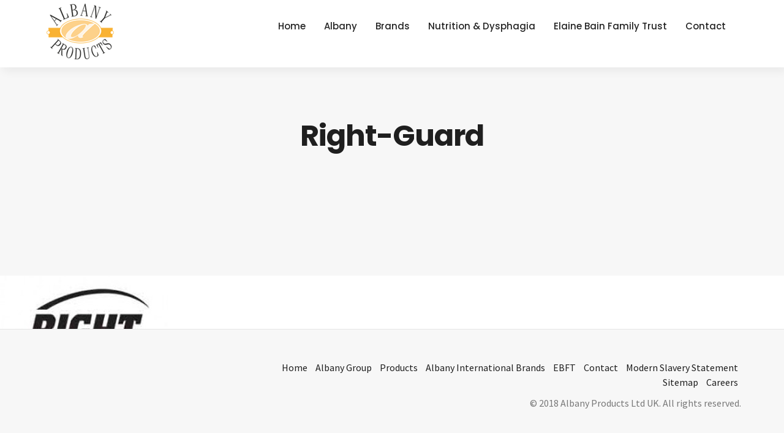

--- FILE ---
content_type: text/html; charset=UTF-8
request_url: https://www.albanyproducts.co.uk/albany-group/right-guard-3/
body_size: 5627
content:
<!DOCTYPE html>
<html lang="en-GB">
<head>
  <meta charset="UTF-8">
  <meta name="viewport" content="width=device-width, initial-scale=1.0, maximum-scale=1.0, user-scalable=0">
  <title>Right-Guard &#8211; Albany Products Ltd UK</title>
<meta name='robots' content='max-image-preview:large'/>
<link rel='dns-prefetch' href='//maps.google.com'/>
<link rel='dns-prefetch' href='//fonts.googleapis.com'/>
<link rel='dns-prefetch' href='//s.w.org'/>
<link rel="alternate" type="application/rss+xml" title="Albany Products Ltd UK &raquo; Feed" href="https://www.albanyproducts.co.uk/feed/"/>
<link rel="alternate" type="application/rss+xml" title="Albany Products Ltd UK &raquo; Comments Feed" href="https://www.albanyproducts.co.uk/comments/feed/"/>
<link rel="alternate" type="application/rss+xml" title="Albany Products Ltd UK &raquo; Right-Guard Comments Feed" href="https://www.albanyproducts.co.uk/albany-group/right-guard-3/feed/"/>
		<script type="text/javascript">window._wpemojiSettings={"baseUrl":"https:\/\/s.w.org\/images\/core\/emoji\/13.0.1\/72x72\/","ext":".png","svgUrl":"https:\/\/s.w.org\/images\/core\/emoji\/13.0.1\/svg\/","svgExt":".svg","source":{"concatemoji":"https:\/\/www.albanyproducts.co.uk\/wp-includes\/js\/wp-emoji-release.min.js?ver=5.7.14"}};!function(e,a,t){var n,r,o,i=a.createElement("canvas"),p=i.getContext&&i.getContext("2d");function s(e,t){var a=String.fromCharCode;p.clearRect(0,0,i.width,i.height),p.fillText(a.apply(this,e),0,0);e=i.toDataURL();return p.clearRect(0,0,i.width,i.height),p.fillText(a.apply(this,t),0,0),e===i.toDataURL()}function c(e){var t=a.createElement("script");t.src=e,t.defer=t.type="text/javascript",a.getElementsByTagName("head")[0].appendChild(t)}for(o=Array("flag","emoji"),t.supports={everything:!0,everythingExceptFlag:!0},r=0;r<o.length;r++)t.supports[o[r]]=function(e){if(!p||!p.fillText)return!1;switch(p.textBaseline="top",p.font="600 32px Arial",e){case"flag":return s([127987,65039,8205,9895,65039],[127987,65039,8203,9895,65039])?!1:!s([55356,56826,55356,56819],[55356,56826,8203,55356,56819])&&!s([55356,57332,56128,56423,56128,56418,56128,56421,56128,56430,56128,56423,56128,56447],[55356,57332,8203,56128,56423,8203,56128,56418,8203,56128,56421,8203,56128,56430,8203,56128,56423,8203,56128,56447]);case"emoji":return!s([55357,56424,8205,55356,57212],[55357,56424,8203,55356,57212])}return!1}(o[r]),t.supports.everything=t.supports.everything&&t.supports[o[r]],"flag"!==o[r]&&(t.supports.everythingExceptFlag=t.supports.everythingExceptFlag&&t.supports[o[r]]);t.supports.everythingExceptFlag=t.supports.everythingExceptFlag&&!t.supports.flag,t.DOMReady=!1,t.readyCallback=function(){t.DOMReady=!0},t.supports.everything||(n=function(){t.readyCallback()},a.addEventListener?(a.addEventListener("DOMContentLoaded",n,!1),e.addEventListener("load",n,!1)):(e.attachEvent("onload",n),a.attachEvent("onreadystatechange",function(){"complete"===a.readyState&&t.readyCallback()})),(n=t.source||{}).concatemoji?c(n.concatemoji):n.wpemoji&&n.twemoji&&(c(n.twemoji),c(n.wpemoji)))}(window,document,window._wpemojiSettings);</script>
		<style type="text/css">img.wp-smiley,img.emoji{display:inline!important;border:none!important;box-shadow:none!important;height:1em!important;width:1em!important;margin:0 .07em!important;vertical-align:-.1em!important;background:none!important;padding:0!important}</style>
	<link rel='stylesheet' id='slickmap.css-css' href='https://www.albanyproducts.co.uk/wp-content/plugins/slick-sitemap//slickmap.css?ver=5.7.14' type='text/css' media='all'/>
<link rel='stylesheet' id='wp-block-library-css' href='https://www.albanyproducts.co.uk/wp-includes/css/dist/block-library/style.min.css?ver=5.7.14' type='text/css' media='all'/>
<link rel='stylesheet' id='contact-form-7-css' href='https://www.albanyproducts.co.uk/wp-content/plugins/contact-form-7/includes/css/styles.css?ver=5.4.1' type='text/css' media='all'/>
<link rel='stylesheet' id='bundle-css-css' href='https://www.albanyproducts.co.uk/wp-content/themes/bezel-wp/assets/css/bundle.css?ver=5.7.14' type='text/css' media='all'/>
<link rel='stylesheet' id='hody_icons-css' href='https://www.albanyproducts.co.uk/wp-content/themes/bezel-wp/assets/css/hody-icons.css?ver=5.7.14' type='text/css' media='all'/>
<link rel='stylesheet' id='bezel-fonts-css' href='//fonts.googleapis.com/css?family=Source+Sans+Pro%3A300%2C400%7CPoppins%3A400%2C500%2C600%2C700%7CLora%7CPlayfair+Display%3A700%7CKaushan+Script&#038;ver=1.0.0' type='text/css' media='all'/>
<link rel='stylesheet' id='theme-less-css' href='https://www.albanyproducts.co.uk/wp-content/uploads/wp-less-cache/theme-less.css?ver=1556613056' type='text/css' media='all'/>
<link rel='stylesheet' id='bezel-parent-style-css' href='https://www.albanyproducts.co.uk/wp-content/themes/bezel-wp/style.css?ver=5.7.14' type='text/css' media='all'/>
<link rel='stylesheet' id='style-css' href='https://www.albanyproducts.co.uk/wp-content/themes/bezel-wp-child/style.css?ver=5.7.14' type='text/css' media='all'/>
<script type='text/javascript' src='https://www.albanyproducts.co.uk/wp-includes/js/jquery/jquery.min.js?ver=3.5.1' id='jquery-core-js'></script>
<script type='text/javascript' src='https://www.albanyproducts.co.uk/wp-includes/js/jquery/jquery-migrate.min.js?ver=3.3.2' id='jquery-migrate-js'></script>
<script type='text/javascript' src='https://www.albanyproducts.co.uk/wp-content/uploads/hm_custom_css_js/custom.js?ver=1744272221' id='hm_custom_js-js'></script>
<link rel="https://api.w.org/" href="https://www.albanyproducts.co.uk/wp-json/"/><link rel="alternate" type="application/json" href="https://www.albanyproducts.co.uk/wp-json/wp/v2/media/2728"/><link rel="EditURI" type="application/rsd+xml" title="RSD" href="https://www.albanyproducts.co.uk/xmlrpc.php?rsd"/>
<link rel="wlwmanifest" type="application/wlwmanifest+xml" href="https://www.albanyproducts.co.uk/wp-includes/wlwmanifest.xml"/> 
<link rel='shortlink' href='https://www.albanyproducts.co.uk/?p=2728'/>
<link rel="alternate" type="application/json+oembed" href="https://www.albanyproducts.co.uk/wp-json/oembed/1.0/embed?url=https%3A%2F%2Fwww.albanyproducts.co.uk%2Falbany-group%2Fright-guard-3%2F"/>
<link rel="alternate" type="text/xml+oembed" href="https://www.albanyproducts.co.uk/wp-json/oembed/1.0/embed?url=https%3A%2F%2Fwww.albanyproducts.co.uk%2Falbany-group%2Fright-guard-3%2F&#038;format=xml"/>
<style type="text/css"></style>
<style type="text/css">.recentcomments a{display:inline!important;padding:0!important;margin:0!important}</style><meta name="generator" content="Powered by WPBakery Page Builder - drag and drop page builder for WordPress."/>
<!--[if lte IE 9]><link rel="stylesheet" type="text/css" href="https://www.albanyproducts.co.uk/wp-content/plugins/js_composer/assets/css/vc_lte_ie9.min.css" media="screen"><![endif]--><link rel="icon" href="https://www.albanyproducts.co.uk/wp-content/uploads/2018/07/cropped-AUK-1-32x32.png" sizes="32x32"/>
<link rel="icon" href="https://www.albanyproducts.co.uk/wp-content/uploads/2018/07/cropped-AUK-1-192x192.png" sizes="192x192"/>
<link rel="apple-touch-icon" href="https://www.albanyproducts.co.uk/wp-content/uploads/2018/07/cropped-AUK-1-180x180.png"/>
<meta name="msapplication-TileImage" content="https://www.albanyproducts.co.uk/wp-content/uploads/2018/07/cropped-AUK-1-270x270.png"/>
		<style type="text/css" id="wp-custom-css">.social-list{display:none!important}</style>
		<noscript><style type="text/css">.wpb_animate_when_almost_visible{opacity:1}</style></noscript></head>


<body data-rsssl=1 class="attachment attachment-template-default attachmentid-2728 attachment-jpeg  wpb-js-composer js-comp-ver-5.4.7 vc_responsive">

  
  <div id="wrapper">

  
<nav id="navbar" class="">
  <div class="navbar-wrapper">
    <div class="container">

      <div class="logo">
        <a href="https://www.albanyproducts.co.uk/">
                                                  <img src="https://www.albanyproducts.co.uk/wp-content/uploads/2018/07/logo.png" alt="Albany Products Ltd UK" class="logo-light">
                                                    <img src="https://www.albanyproducts.co.uk/wp-content/uploads/2018/07/logo.png" alt="Albany Products Ltd UK" class="logo-dark">
                              </a>
      </div>

      <div class="menu-extras">

        
        
        
        <div class="menu-item">
          <div class="nav-toggle">
            <a class="menu-toggle" href="#">
              <div class="hamburger">
                <div class="hamburger-box">
                  <div class="hamburger-inner"></div>
                </div>
              </div>
            </a>
          </div>
        </div>
      </div>

      <div id="navigation" class="">
        <ul id="main-menu" class="navigation-menu nav"><li id="menu-item-1351" class="menu-item menu-item-type-post_type menu-item-object-page menu-item-home menu-item-1351"><a href="https://www.albanyproducts.co.uk/">Home</a><li id="menu-item-1888" class="menu-item menu-item-type-post_type menu-item-object-page menu-item-has-children menu-item-1888"><a href="https://www.albanyproducts.co.uk/albany-group/">Albany</a>
<ul class="submenu">
	<li id="menu-item-3040" class="menu-item menu-item-type-custom menu-item-object-custom menu-item-3040"><a href="/albany-group/">About Us</a>	<li id="menu-item-3041" class="menu-item menu-item-type-custom menu-item-object-custom menu-item-3041"><a href="/albany-group/#services">Our Services</a>	<li id="menu-item-3034" class="menu-item menu-item-type-custom menu-item-object-custom menu-item-3034"><a href="/albany-group/#products">Products</a></ul>
<li id="menu-item-4818" class="menu-item menu-item-type-post_type menu-item-object-page menu-item-4818"><a href="https://www.albanyproducts.co.uk/albany-international-brands-v2/">Brands</a><li id="menu-item-4649" class="menu-item menu-item-type-post_type menu-item-object-page menu-item-4649"><a href="https://www.albanyproducts.co.uk/4584-2/">Nutrition &#038; Dysphagia</a><li id="menu-item-1424" class="menu-item menu-item-type-custom menu-item-object-custom menu-item-1424"><a href="/act/">Elaine Bain Family Trust</a><li id="menu-item-1402" class="menu-item menu-item-type-post_type menu-item-object-page menu-item-1402"><a href="https://www.albanyproducts.co.uk/contact/">Contact</a></ul>      </div>

    </div>
  </div>
</nav>

<article id="right-guard-3-2728" class="page-single">

    <section class="page-title grey-bg">

    
      <div class="centrize">
        <div class="v-center">
          <div class="container">
            <div class="title text-center">
              
              <h1>Right-Guard</h1>
				<h4 class="upper"></h4>
            </div>
          </div>
        </div>
      </div>
 	</section>
  
  
          <p class="attachment"><a href='https://www.albanyproducts.co.uk/wp-content/uploads/2018/08/Right-Guard.jpg'><img width="274" height="254" src="https://www.albanyproducts.co.uk/wp-content/uploads/2018/08/Right-Guard.jpg" class="attachment-medium size-medium" alt="" loading="lazy"/></a></p>
<section class="vc_row wpb_row vc_row-fluid"><div class="container"><div class="wpb_column vc_column_container vc_col-sm-12"><div class="vc_column-inner "><div class="wpb_wrapper"></div></div></div></div></section>

                      <section>
              <div class="container">
                <div class="row">
                  <div class="col-md-8 col-md-offset-2">
                    <!-- Comments -->
<div id="comments">

  </div>

	<div id="respond" class="comment-respond">
		<h3 id="reply-title" class="comment-reply-title"><h5 class="upper">Leave a comment</h5> <small><a rel="nofollow" id="cancel-comment-reply-link" href="/albany-group/right-guard-3/#respond" style="display:none;">Cancel Reply</a></small></h3><form action="https://www.albanyproducts.co.uk/wp-comments-post.php" method="post" id="form-comments" class="comment-form"><div class="form-group"><textarea name="comment" id="comment-field" class="form-control" placeholder="Comment"></textarea></div><div class="form-double"><div class="form-group"><input name="author" type="text" class="form-control" placeholder="Name"></div>
<div class="form-group last"><input name="email" type="text" class="form-control" placeholder="Email"></div></div>

<p class="comment-form-cookies-consent"><input id="wp-comment-cookies-consent" name="wp-comment-cookies-consent" type="checkbox" value="yes"/> <label for="wp-comment-cookies-consent">Save my name, email, and website in this browser for the next time I comment.</label></p>
<p class="form-submit"><input name="submit" type="submit" id="submit-btn" class="submit" value="Post Comment"/> <input type='hidden' name='comment_post_ID' value='2728' id='comment_post_ID'/>
<input type='hidden' name='comment_parent' id='comment_parent' value='0'/>
</p><input type="hidden" id="ak_js" name="ak_js" value="172"/><textarea name="ak_hp_textarea" cols="45" rows="8" maxlength="100" style="display: none !important;"></textarea></form>	</div><!-- #respond -->
	<!-- End Comments -->
                  </div>
                </div>
              </div>
            </section>
          
  
</article>

  <footer id="footer" class="">
          <div class="footer-widgets">
        <div class="container">
          <div class="row">
                          <div class="col-md-3 col-sm-6">
                <div class="widget clearfix"><h5>United Kingdom</h5>			<div class="textwidget"><p>Albany Products Ltd<br/>
23 Royle Barn Rd<br/>
Rochdale<br/>
Lancashire<br/>
OL11  3DT</p>
<hr/>
<ul class="footer-icon">
<li><i class="hc-call"></i><a href="tel:+44 (0)1706 632233">+44 (0)1706 632233</a></li>
<li><i class="hc-print"></i><a href="+44 (0)1706 371559"> +44 (0)1706 371559</a></li>
<li><i class="hc-mail"></i><a href="mailto:enquiries@albanyproducts.co.uk"> enquiries@albanyproducts.co.uk</a></li>
</ul>
</div>
		</div>              </div>
                                      <div class="col-md-3 col-sm-6">
                <div class="widget clearfix"><h5>Republic of Ireland</h5>			<div class="textwidget"><p>Albany Products Ireland<br/>
                            Unit D17&nbsp;<br/>
                            Nutgrove Office Park<br/>
                            Rathfarnham<br/>
                            Dublin 14</p>
<hr>
<ul class="footer-icon">
<li><i class="hc-call"></i><a href="tel:+353 (0)1 253 0548"> +353 (0)1 253 0548 (Phone)</a></li>
<li><i class="hc-phone-portrait
"></i><a href=" +353 (0) 876083690"> +353 (0) 876083690 (Mob)</a></li>
<li><i class="hc-mail"></i><a href="mailto:todd@albanyireland.ie"> todd@albanyireland.ie</a></li>
</ul>
</div>
		</div>              </div>
                                      <div class="col-md-3 col-sm-6">
                <div class="widget clearfix"><h5>Europe &#8211; Portugal</h5>			<div class="textwidget"><p>Albany Portugal<br/>
Bacelada – E.N. 125<br/>
8125-013</p>
<p>Quarteira</p>
<hr class="side1"/>
<ul class="footer-icon">
<li><i class="hc-call"></i><a href="tel:+351 969 354 615">+351 969 354 615</a></li>
<li><i class="hc-man "></i><a href="#">Nelson Cristina</a></li>
<li><a href="mailto:Nelson.cristina@albanyportugal.com">Nelson.cristina@albanyportugal.com</a></li>
</ul>
</div>
		</div>              </div>
                                      <div class="col-md-3 col-sm-6">
                <div class="widget clearfix"><h5>Middle East &#8211; Dubai</h5>			<div class="textwidget"><p>Albany UAE</p>
<hr class="side"/>
<ul class="footer-icon">
<li><i class="hc-call"></i><a href="tel: +971 56 274 8943 "> +971 56 274 8943<br/>
</a></li>
<li><i class="hc-woman"></i><a href="#"> Sally Hardman<br/>
</a></li>
<li><i class="hc-mail"></i><a href="mailto:sally.hardman@albanyproducts.co.uk">sally.hardman@albanyproducts.co.uk</a></li>
</ul>
</div>
		</div>              </div>
                      </div>
        </div>
      </div>
              <div class="footer-copy">
        <div class="container">
          <div class="row">
            <div class="col-sm-4">
              <ul class="social-list"><li class="social-item-facebook"><a target="_blank" href="#"><i class="hc-facebook"></i></a></li><li class="social-item-twitter"><a target="_blank" href="#"><i class="hc-twitter"></i></a></li><li class="social-item-instagram"><a target="_blank" href="#"><i class="hc-instagram"></i></a></li></ul>            </div>
            <div class="col-sm-8 col-xs-12">
				
			

              <div class="copy-text">
				  	<div class="footer-menu"><ul class="list-inline"><li id="menu-item-1890" class="menu-item menu-item-type-custom menu-item-object-custom menu-item-1890"><a href="#">Home</a></li>
<li id="menu-item-1891" class="menu-item menu-item-type-post_type menu-item-object-page menu-item-1891"><a href="https://www.albanyproducts.co.uk/albany-group/">Albany Group</a></li>
<li id="menu-item-3086" class="menu-item menu-item-type-post_type menu-item-object-page menu-item-3086"><a href="https://www.albanyproducts.co.uk/products/">Products</a></li>
<li id="menu-item-2507" class="menu-item menu-item-type-post_type menu-item-object-page menu-item-2507"><a href="https://www.albanyproducts.co.uk/albany-international-brands/">Albany International Brands</a></li>
<li id="menu-item-4338" class="menu-item menu-item-type-post_type menu-item-object-page menu-item-4338"><a href="https://www.albanyproducts.co.uk/act/">EBFT</a></li>
<li id="menu-item-1894" class="menu-item menu-item-type-post_type menu-item-object-page menu-item-1894"><a href="https://www.albanyproducts.co.uk/contact/">Contact</a></li>
<li id="menu-item-3688" class="menu-item menu-item-type-custom menu-item-object-custom menu-item-3688"><a href="/wp-content/uploads/2019/04/Modern-Slavery-Statement-Albany.pdf">Modern Slavery Statement</a></li>
<li id="menu-item-1889" class="menu-item menu-item-type-post_type menu-item-object-page menu-item-1889"><a href="https://www.albanyproducts.co.uk/sitemap/">Sitemap</a></li>
<li id="menu-item-4326" class="menu-item menu-item-type-post_type menu-item-object-page menu-item-4326"><a href="https://www.albanyproducts.co.uk/?page_id=906">Careers</a></li>
</ul></div>                <p>© 2018 Albany Products Ltd UK. All rights reserved.</p>              </div>
            </div>
          </div>
        </div>
      </div>
      </footer>

  <div id="search-modal">
    <div class="centrize">
      <div class="v-center">
        <div class="container">
          <!-- Search Form -->
<form class="search-form" action="https://www.albanyproducts.co.uk/" method="get">
  <input type="search" required="required" name="s" placeholder="Search and hit enter" class="form-control" value="">
</form>
<!-- End Search Form -->
        </div>
      </div>
    </div>
    <a id="close-search-modal" href="#">
      <i class="hc-close"></i>
    </a>
  </div>
</div> <!-- #wrapper -->

<link rel='stylesheet' id='js_composer_front-css' href='https://www.albanyproducts.co.uk/wp-content/plugins/js_composer/assets/css/js_composer.min.css?ver=5.4.7' type='text/css' media='all'/>
<script type='text/javascript' src='https://www.albanyproducts.co.uk/wp-includes/js/dist/vendor/wp-polyfill.min.js?ver=7.4.4' id='wp-polyfill-js'></script>
<script type='text/javascript' id='wp-polyfill-js-after'>('fetch'in window)||document.write('<script src="https://www.albanyproducts.co.uk/wp-includes/js/dist/vendor/wp-polyfill-fetch.min.js?ver=3.0.0"></scr'+'ipt>');(document.contains)||document.write('<script src="https://www.albanyproducts.co.uk/wp-includes/js/dist/vendor/wp-polyfill-node-contains.min.js?ver=3.42.0"></scr'+'ipt>');(window.DOMRect)||document.write('<script src="https://www.albanyproducts.co.uk/wp-includes/js/dist/vendor/wp-polyfill-dom-rect.min.js?ver=3.42.0"></scr'+'ipt>');(window.URL&&window.URL.prototype&&window.URLSearchParams)||document.write('<script src="https://www.albanyproducts.co.uk/wp-includes/js/dist/vendor/wp-polyfill-url.min.js?ver=3.6.4"></scr'+'ipt>');(window.FormData&&window.FormData.prototype.keys)||document.write('<script src="https://www.albanyproducts.co.uk/wp-includes/js/dist/vendor/wp-polyfill-formdata.min.js?ver=3.0.12"></scr'+'ipt>');(Element.prototype.matches&&Element.prototype.closest)||document.write('<script src="https://www.albanyproducts.co.uk/wp-includes/js/dist/vendor/wp-polyfill-element-closest.min.js?ver=2.0.2"></scr'+'ipt>');('objectFit'in document.documentElement.style)||document.write('<script src="https://www.albanyproducts.co.uk/wp-includes/js/dist/vendor/wp-polyfill-object-fit.min.js?ver=2.3.4"></scr'+'ipt>');</script>
<script type='text/javascript' id='contact-form-7-js-extra'>//<![CDATA[
var wpcf7={"api":{"root":"https:\/\/www.albanyproducts.co.uk\/wp-json\/","namespace":"contact-form-7\/v1"}};
//]]></script>
<script type='text/javascript' src='https://www.albanyproducts.co.uk/wp-content/plugins/contact-form-7/includes/js/index.js?ver=5.4.1' id='contact-form-7-js'></script>
<script type='text/javascript' src='https://maps.google.com/maps/api/js?key=AIzaSyAAtbNWhJyIk7ZZOoXXusDGPtilRcslMcs&#038;ver=5.7.14' id='google-maps-js'></script>
<script type='text/javascript' src='https://www.albanyproducts.co.uk/wp-content/themes/bezel-wp/assets/js/bundle.js?ver=5.7.14' id='bundle-js'></script>
<script type='text/javascript' id='main-js-extra'>//<![CDATA[
var bezel_var={"ajax_url":"https:\/\/www.albanyproducts.co.uk\/wp-admin\/admin-ajax.php","template_dir":"https:\/\/www.albanyproducts.co.uk\/wp-content\/themes\/bezel-wp-child","primary_color":"#fcb040"};
//]]></script>
<script type='text/javascript' src='https://www.albanyproducts.co.uk/wp-content/themes/bezel-wp/assets/js/main.js?ver=5.7.14' id='main-js'></script>
<script type='text/javascript' src='https://www.albanyproducts.co.uk/wp-content/themes/bezel-wp/assets/js/SmoothScroll.js?ver=5.7.14' id='smooth-scroll-js'></script>
<script type='text/javascript' src='https://www.albanyproducts.co.uk/wp-includes/js/wp-embed.min.js?ver=5.7.14' id='wp-embed-js'></script>
<script type='text/javascript' src='https://www.albanyproducts.co.uk/wp-content/plugins/js_composer/assets/js/dist/js_composer_front.min.js?ver=5.4.7' id='wpb_composer_front_js-js'></script>
</body>
</html>


--- FILE ---
content_type: text/css
request_url: https://www.albanyproducts.co.uk/wp-content/themes/bezel-wp-child/style.css?ver=5.7.14
body_size: 1878
content:
/*
Theme Name: Bezel WP Child
Theme URI:
Description: Creative Multi-Purpose WordPress Theme
Author: HodyLab
Author URI: http://hody.co/
Template: bezel-wp
Version: 1.0.0
*/
blockquote {
    font-size: 18px;
    font-style: italic;
    width: 100%;
    margin: 0.25em 0;
    padding: 0.25em 40px;
    line-height: 1.45;
    position: relative;
    color: #383838;
    background:#ececec;
}
 
blockquote:before {
    display: block;
    content: "\201C";
    font-size: 80px;
    position: absolute;
    left: -10px;
    top: -10px;
    color: #7a7a7a;
}
 
blockquote cite {
    color: #999999;
    font-size: 14px;
    display: block;
    margin-top: 5px;
}
  
blockquote cite:before {
    content: "\2014 \2009";
}
#navbar {
	height: 113px;
}
.menu-extras .menu-item .header-socials{
	height: 113px;
}
#navbar .logo img{
	max-height: 101px !important;
}
#navbar .navigation-menu>li>a{
	line-height: 46px;
	font-size: 15px;
}
#navbar.stick{
	height: 110px;
}
#navbar.stick .menu-extras .menu-item .header-socials{
	height: 110px;
}
#home-slider .btn-color{
	color: #191919;
	background-color: #fff;
}
#home-slider .btn-color:hover, #home-slider .btn-color:active {
    background-color: #191919;
    color: #fff;
}
.client-carousel .wpb_single_image .vc_figure{
	max-width: 100%;
}

ul.footer-icon li i{
	font-size: 20px;
	margin-right:2px;
}
ul.footer-icon li{
	padding: 0 !important;
}
ul.footer-icon li a{
	position: relative;
	top:-5px;
	font-size: 15px !important;
	
}
ul.footer-icon li:nth-child(3) a{
	color: #fcb854;
}
hr.side{
	margin-top: 117px;
}
hr.side1{
	margin-top: 35px;
}
.menu-extras .menu-item .header-socials>ul>li{
	margin-top: 15px;
}
section.parallax-section .parallax-overlay{
	background-color: #fcb040;
	opacity: 0.6;
}
section.border{
	border-top: none !important;
}
.group a h4{
	color: #5c93d8;
	font-size: 15px;
}
.hamburger-inner{
	margin-top: -17px;
}
.btn.btn-bordered:hover{
	background-color: #fcb040 !important;
	border-color: #fcb040 !important;
}
section.home-service .parallax-overlay{
	background-color: #000;
}
section.home-service .check-list>li{
	font-size: 15px;
    text-indent: -2em;
}

.brands .photo-gallery.grid-style .gallery-item{
	width: 24.333333%;
  	margin: 0 0 20px 0;
}
.brands .gallery-item .gallery-overlay{
	background: none;
}
section.comment{
	display:none;
}
.vc_btn3.vc_btn3-color-blue, .vc_btn3.vc_btn3-color-blue.vc_btn3-style-flat {
    color: #fff;
    background-color: #fcb040;
}
.title h2[data-bigletter]:before{
	display:none;
}
/* Products pop up */
.products btn-container{
	position:relative;
}
.products .btn-dark-out {
    color: #1f1f1f;
    border-color: #fcb040;
    background-color: transparent;
    border-radius: 0;
    border-width: 2px !important;
    display: block;
    width: 111%;
    height: 60px;
    line-height: 22px;
    font-size: 14px;
	padding:19px 8px;
	

}
.products .btn-color{
	display: block;
    width: 115%;
    height: 60px;
    line-height: 22px;
    font-size: 14px;
	padding:19px 8px;
	letter-spacing:0;
	font-weight:400;
}
.products section+section{
	border-top:none;
	padding-top:0;
	padding-bottom:66px;
}
.gallery-item img{
	padding:0 5px;
}
.contact-about .title h3{
	margin-bottom:40px;
}
.last-icon-box .icon-box{
	margin-top:60px;
}
.last-icon-box .icon-box p{
	margin:0;
	padding:0;
	line-height:22px;
}
.last-icon-box .icon-box br.rwd-break{
	display:none;
}
/*  5 column*/
.home_box_wrap .vc_col-sm-2 {
float: left;
width: 20%;
padding: 0;
margin-right:0;
min-height: 0;
}
.home_box_wrap .home_box_last {
margin: 0 !important;
}
body.archive .parallax-overlay, body.single .parallax-overlay {
    background-color: #5c93d8 !important;
    opacity: 0.6;
}
.side-post .side-post-image .post-category>a{
	background-color: #5c93d8;
}

.new-product .wpb_single_image h2 {
    font-size: 18px;
	margin-bottom:35px;
	font-weight:400;
}
.new-product .wpb_text_column p{
	margin-top:20px
}
.footer-widgets{
	display:none;
}
.service-text p {
    margin-right: 10px;
}
/****************Blog*******************/
.side-post .side-post-content .post-info, .single-post-info .post-author, .side-post .post-author, .single-post-info h6{
	display:none;
}
.side-post{
	min-height:365px;
}
body.category .title.text-center h4{
	display:none !important;
}
.white .ib-content {
    color: #fff;
}
/*Responsive*/
@media only screen and (max-width:767px) {
ul.footer-icon li:nth-child(3) a br.rwd-break {
    display: none;
}
	
	.products .btn-dark-out, .products .btn-color{
		display:block;
		padding-top:15px;
		margin-bottom:10px;
		width:100%;
	}
	.products section+section{
		padding-bottom:0 !important;
	}
	.home_box_wrap .vc_col-sm-2{
	float: inherit;
	width: 100%;
	padding: inherit;
	margin-right: inherit;
	min-height: inherit;
	text-align:center;
	}
	.service-text ul.check-list {
    margin-left: 28px;
}
	blockquote{
		padding:28px 40px;
	}
	.page-id-2381 .wpb_single_image .vc_figure{
		margin-bottom:10px !important;
	}
}
@media only screen and (max-width:320px){
	
	
}
@media (max-width: 5000px) and (min-width: 1025px){
	ul.footer-icon li:nth-child(3) a br.rwd-break {
    display: none;
}
}
@media (max-width: 1024px) and (min-width: 768px) and (orientation: portrait) {
	.home-service .icon-box h4.upper{
		font-size: 11px;
		margin-top: -80px;
	}
.products .btn-dark-out, .products .btn-color {
    height: 41px;
    line-height: 13px;
    font-size: 13px;
    padding: 6px 4px;
    white-space: normal;
}
	.products section+section{
		padding-bottom:28px;
	}
}
@media (max-width: 1024px) and (min-width: 768px) and (orientation: landscape){
	.products .btn-dark-out, .products .btn-color{
		padding:7px 15px;
		white-space:normal;
	}
	#navbar .navigation-menu>li>a{
		font-size:13px !important;
	}
}
@media only screen and (max-width:992px){
	#navbar .menu-extras .menu-item>div{
		height: 113px;
	}
	#navbar .menu-extras .menu-item>div>a{
		height: 104px;
	}
	#navbar .navigation-menu>li>a, #aside-nav .navigation-menu>li>a{
		padding: 5px 20px;
	}
}


--- FILE ---
content_type: application/javascript
request_url: https://www.albanyproducts.co.uk/wp-content/uploads/hm_custom_css_js/custom.js?ver=1744272221
body_size: 143
content:
<script type="text/javascript" src="https://www.insightful-7-corporation.com/js/804009.js"></script><noscript><img src="https://www.insightful-7-corporation.com/804009.png" style="display:none;"/></noscript>